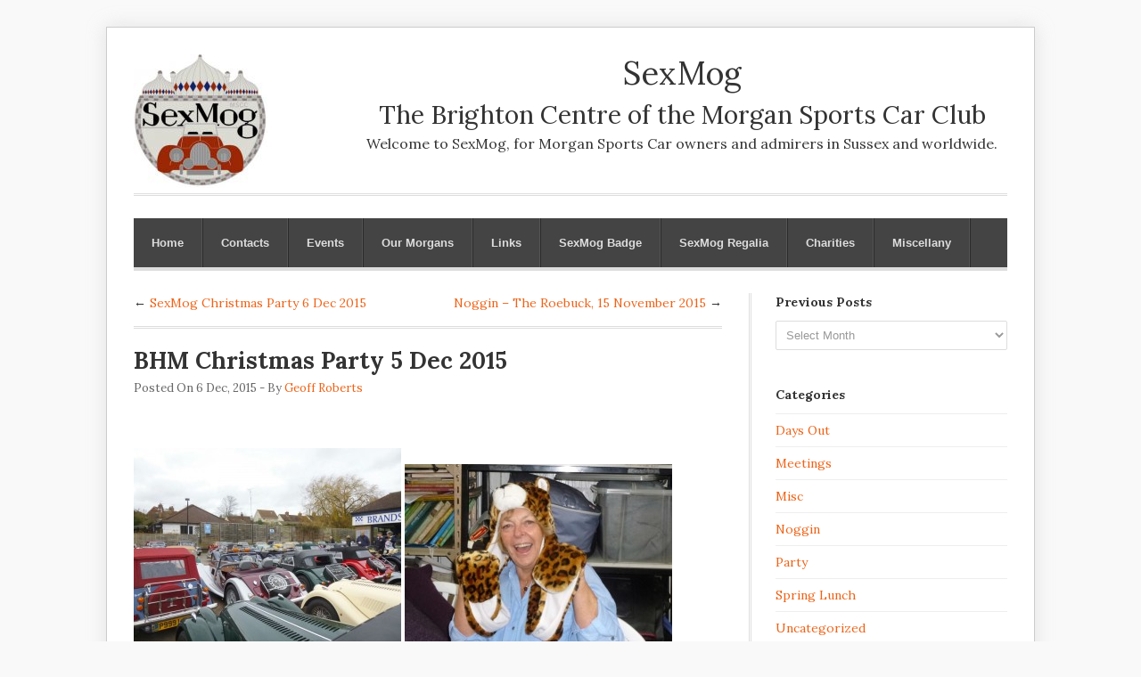

--- FILE ---
content_type: text/html; charset=UTF-8
request_url: https://www.sexmog.co.uk/bhm-christmas-party-5-dec-2015/
body_size: 20468
content:
<!DOCTYPE html>

<!-- BEGIN html -->
<html dir="ltr" lang="en-GB" prefix="og: https://ogp.me/ns#">
<!-- Design by AJ Clarke (http://www.wpexplorer.com) - Powered by WordPress (http://wordpress.org) -->

<!-- BEGIN head -->
<head>

<!-- Meta Tags -->
<meta http-equiv="Content-Type" content="text/html; charset=UTF-8" />


    
<!-- Stylesheet & Favicon -->
<link rel="stylesheet" type="text/css" href="https://www.sexmog.co.uk/wp-content/themes/sexmog/style.css" />

<!-- WP Head -->
	<style>img:is([sizes="auto" i], [sizes^="auto," i]) { contain-intrinsic-size: 3000px 1500px }</style>
	
		<!-- All in One SEO 4.8.3.2 - aioseo.com -->
		<title>BHM Christmas Party 5 Dec 2015 - SexMog</title>
	<meta name="description" content="Another excellent gathering organised by BHM. It is justifiably popular. Many thanks to Maggie Cornish for the photographs." />
	<meta name="robots" content="max-image-preview:large" />
	<meta name="author" content="Geoff Roberts"/>
	<link rel="canonical" href="https://www.sexmog.co.uk/bhm-christmas-party-5-dec-2015/" />
	<meta name="generator" content="All in One SEO (AIOSEO) 4.8.3.2" />
		<meta property="og:locale" content="en_GB" />
		<meta property="og:site_name" content="SexMog - The Brighton Centre of the Morgan Sports Car Club" />
		<meta property="og:type" content="article" />
		<meta property="og:title" content="BHM Christmas Party 5 Dec 2015 - SexMog" />
		<meta property="og:description" content="Another excellent gathering organised by BHM. It is justifiably popular. Many thanks to Maggie Cornish for the photographs." />
		<meta property="og:url" content="https://www.sexmog.co.uk/bhm-christmas-party-5-dec-2015/" />
		<meta property="article:published_time" content="2015-12-06T19:14:31+00:00" />
		<meta property="article:modified_time" content="2015-12-06T19:15:30+00:00" />
		<meta name="twitter:card" content="summary_large_image" />
		<meta name="twitter:title" content="BHM Christmas Party 5 Dec 2015 - SexMog" />
		<meta name="twitter:description" content="Another excellent gathering organised by BHM. It is justifiably popular. Many thanks to Maggie Cornish for the photographs." />
		<script type="application/ld+json" class="aioseo-schema">
			{"@context":"https:\/\/schema.org","@graph":[{"@type":"BlogPosting","@id":"https:\/\/www.sexmog.co.uk\/bhm-christmas-party-5-dec-2015\/#blogposting","name":"BHM Christmas Party 5 Dec 2015 - SexMog","headline":"BHM Christmas Party 5 Dec 2015","author":{"@id":"https:\/\/www.sexmog.co.uk\/author\/geoffroberts\/#author"},"publisher":{"@id":"https:\/\/www.sexmog.co.uk\/#organization"},"image":{"@type":"ImageObject","url":"https:\/\/www.sexmog.co.uk\/wp-content\/uploads\/Car-park-general-view.jpg","width":800,"height":600},"datePublished":"2015-12-06T19:14:31+00:00","dateModified":"2015-12-06T19:15:30+00:00","inLanguage":"en-GB","mainEntityOfPage":{"@id":"https:\/\/www.sexmog.co.uk\/bhm-christmas-party-5-dec-2015\/#webpage"},"isPartOf":{"@id":"https:\/\/www.sexmog.co.uk\/bhm-christmas-party-5-dec-2015\/#webpage"},"articleSection":"Party"},{"@type":"BreadcrumbList","@id":"https:\/\/www.sexmog.co.uk\/bhm-christmas-party-5-dec-2015\/#breadcrumblist","itemListElement":[{"@type":"ListItem","@id":"https:\/\/www.sexmog.co.uk#listItem","position":1,"name":"Home","item":"https:\/\/www.sexmog.co.uk","nextItem":{"@type":"ListItem","@id":"https:\/\/www.sexmog.co.uk\/category\/party-2\/#listItem","name":"Party"}},{"@type":"ListItem","@id":"https:\/\/www.sexmog.co.uk\/category\/party-2\/#listItem","position":2,"name":"Party","item":"https:\/\/www.sexmog.co.uk\/category\/party-2\/","nextItem":{"@type":"ListItem","@id":"https:\/\/www.sexmog.co.uk\/bhm-christmas-party-5-dec-2015\/#listItem","name":"BHM Christmas Party 5 Dec 2015"},"previousItem":{"@type":"ListItem","@id":"https:\/\/www.sexmog.co.uk#listItem","name":"Home"}},{"@type":"ListItem","@id":"https:\/\/www.sexmog.co.uk\/bhm-christmas-party-5-dec-2015\/#listItem","position":3,"name":"BHM Christmas Party 5 Dec 2015","previousItem":{"@type":"ListItem","@id":"https:\/\/www.sexmog.co.uk\/category\/party-2\/#listItem","name":"Party"}}]},{"@type":"Organization","@id":"https:\/\/www.sexmog.co.uk\/#organization","name":"SexMog","description":"The Brighton Centre of the Morgan Sports Car Club","url":"https:\/\/www.sexmog.co.uk\/"},{"@type":"Person","@id":"https:\/\/www.sexmog.co.uk\/author\/geoffroberts\/#author","url":"https:\/\/www.sexmog.co.uk\/author\/geoffroberts\/","name":"Geoff Roberts","image":{"@type":"ImageObject","@id":"https:\/\/www.sexmog.co.uk\/bhm-christmas-party-5-dec-2015\/#authorImage","url":"https:\/\/secure.gravatar.com\/avatar\/d4a750d4b227d7f680da41214b2af886cf326cf8183b72e48539207fdedc6663?s=96&d=mm&r=g","width":96,"height":96,"caption":"Geoff Roberts"}},{"@type":"WebPage","@id":"https:\/\/www.sexmog.co.uk\/bhm-christmas-party-5-dec-2015\/#webpage","url":"https:\/\/www.sexmog.co.uk\/bhm-christmas-party-5-dec-2015\/","name":"BHM Christmas Party 5 Dec 2015 - SexMog","description":"Another excellent gathering organised by BHM. It is justifiably popular. Many thanks to Maggie Cornish for the photographs.","inLanguage":"en-GB","isPartOf":{"@id":"https:\/\/www.sexmog.co.uk\/#website"},"breadcrumb":{"@id":"https:\/\/www.sexmog.co.uk\/bhm-christmas-party-5-dec-2015\/#breadcrumblist"},"author":{"@id":"https:\/\/www.sexmog.co.uk\/author\/geoffroberts\/#author"},"creator":{"@id":"https:\/\/www.sexmog.co.uk\/author\/geoffroberts\/#author"},"image":{"@type":"ImageObject","url":"https:\/\/www.sexmog.co.uk\/wp-content\/uploads\/Car-park-general-view.jpg","@id":"https:\/\/www.sexmog.co.uk\/bhm-christmas-party-5-dec-2015\/#mainImage","width":800,"height":600},"primaryImageOfPage":{"@id":"https:\/\/www.sexmog.co.uk\/bhm-christmas-party-5-dec-2015\/#mainImage"},"datePublished":"2015-12-06T19:14:31+00:00","dateModified":"2015-12-06T19:15:30+00:00"},{"@type":"WebSite","@id":"https:\/\/www.sexmog.co.uk\/#website","url":"https:\/\/www.sexmog.co.uk\/","name":"SexMog","description":"The Brighton Centre of the Morgan Sports Car Club","inLanguage":"en-GB","publisher":{"@id":"https:\/\/www.sexmog.co.uk\/#organization"}}]}
		</script>
		<!-- All in One SEO -->

<link rel='dns-prefetch' href='//fonts.googleapis.com' />
		<!-- This site uses the Google Analytics by MonsterInsights plugin v9.11.1 - Using Analytics tracking - https://www.monsterinsights.com/ -->
							<script src="//www.googletagmanager.com/gtag/js?id=G-CMLEX3TZ5H"  data-cfasync="false" data-wpfc-render="false" type="text/javascript" async></script>
			<script data-cfasync="false" data-wpfc-render="false" type="text/javascript">
				var mi_version = '9.11.1';
				var mi_track_user = true;
				var mi_no_track_reason = '';
								var MonsterInsightsDefaultLocations = {"page_location":"https:\/\/www.sexmog.co.uk\/bhm-christmas-party-5-dec-2015\/"};
								if ( typeof MonsterInsightsPrivacyGuardFilter === 'function' ) {
					var MonsterInsightsLocations = (typeof MonsterInsightsExcludeQuery === 'object') ? MonsterInsightsPrivacyGuardFilter( MonsterInsightsExcludeQuery ) : MonsterInsightsPrivacyGuardFilter( MonsterInsightsDefaultLocations );
				} else {
					var MonsterInsightsLocations = (typeof MonsterInsightsExcludeQuery === 'object') ? MonsterInsightsExcludeQuery : MonsterInsightsDefaultLocations;
				}

								var disableStrs = [
										'ga-disable-G-CMLEX3TZ5H',
									];

				/* Function to detect opted out users */
				function __gtagTrackerIsOptedOut() {
					for (var index = 0; index < disableStrs.length; index++) {
						if (document.cookie.indexOf(disableStrs[index] + '=true') > -1) {
							return true;
						}
					}

					return false;
				}

				/* Disable tracking if the opt-out cookie exists. */
				if (__gtagTrackerIsOptedOut()) {
					for (var index = 0; index < disableStrs.length; index++) {
						window[disableStrs[index]] = true;
					}
				}

				/* Opt-out function */
				function __gtagTrackerOptout() {
					for (var index = 0; index < disableStrs.length; index++) {
						document.cookie = disableStrs[index] + '=true; expires=Thu, 31 Dec 2099 23:59:59 UTC; path=/';
						window[disableStrs[index]] = true;
					}
				}

				if ('undefined' === typeof gaOptout) {
					function gaOptout() {
						__gtagTrackerOptout();
					}
				}
								window.dataLayer = window.dataLayer || [];

				window.MonsterInsightsDualTracker = {
					helpers: {},
					trackers: {},
				};
				if (mi_track_user) {
					function __gtagDataLayer() {
						dataLayer.push(arguments);
					}

					function __gtagTracker(type, name, parameters) {
						if (!parameters) {
							parameters = {};
						}

						if (parameters.send_to) {
							__gtagDataLayer.apply(null, arguments);
							return;
						}

						if (type === 'event') {
														parameters.send_to = monsterinsights_frontend.v4_id;
							var hookName = name;
							if (typeof parameters['event_category'] !== 'undefined') {
								hookName = parameters['event_category'] + ':' + name;
							}

							if (typeof MonsterInsightsDualTracker.trackers[hookName] !== 'undefined') {
								MonsterInsightsDualTracker.trackers[hookName](parameters);
							} else {
								__gtagDataLayer('event', name, parameters);
							}
							
						} else {
							__gtagDataLayer.apply(null, arguments);
						}
					}

					__gtagTracker('js', new Date());
					__gtagTracker('set', {
						'developer_id.dZGIzZG': true,
											});
					if ( MonsterInsightsLocations.page_location ) {
						__gtagTracker('set', MonsterInsightsLocations);
					}
										__gtagTracker('config', 'G-CMLEX3TZ5H', {"forceSSL":"true","link_attribution":"true"} );
										window.gtag = __gtagTracker;										(function () {
						/* https://developers.google.com/analytics/devguides/collection/analyticsjs/ */
						/* ga and __gaTracker compatibility shim. */
						var noopfn = function () {
							return null;
						};
						var newtracker = function () {
							return new Tracker();
						};
						var Tracker = function () {
							return null;
						};
						var p = Tracker.prototype;
						p.get = noopfn;
						p.set = noopfn;
						p.send = function () {
							var args = Array.prototype.slice.call(arguments);
							args.unshift('send');
							__gaTracker.apply(null, args);
						};
						var __gaTracker = function () {
							var len = arguments.length;
							if (len === 0) {
								return;
							}
							var f = arguments[len - 1];
							if (typeof f !== 'object' || f === null || typeof f.hitCallback !== 'function') {
								if ('send' === arguments[0]) {
									var hitConverted, hitObject = false, action;
									if ('event' === arguments[1]) {
										if ('undefined' !== typeof arguments[3]) {
											hitObject = {
												'eventAction': arguments[3],
												'eventCategory': arguments[2],
												'eventLabel': arguments[4],
												'value': arguments[5] ? arguments[5] : 1,
											}
										}
									}
									if ('pageview' === arguments[1]) {
										if ('undefined' !== typeof arguments[2]) {
											hitObject = {
												'eventAction': 'page_view',
												'page_path': arguments[2],
											}
										}
									}
									if (typeof arguments[2] === 'object') {
										hitObject = arguments[2];
									}
									if (typeof arguments[5] === 'object') {
										Object.assign(hitObject, arguments[5]);
									}
									if ('undefined' !== typeof arguments[1].hitType) {
										hitObject = arguments[1];
										if ('pageview' === hitObject.hitType) {
											hitObject.eventAction = 'page_view';
										}
									}
									if (hitObject) {
										action = 'timing' === arguments[1].hitType ? 'timing_complete' : hitObject.eventAction;
										hitConverted = mapArgs(hitObject);
										__gtagTracker('event', action, hitConverted);
									}
								}
								return;
							}

							function mapArgs(args) {
								var arg, hit = {};
								var gaMap = {
									'eventCategory': 'event_category',
									'eventAction': 'event_action',
									'eventLabel': 'event_label',
									'eventValue': 'event_value',
									'nonInteraction': 'non_interaction',
									'timingCategory': 'event_category',
									'timingVar': 'name',
									'timingValue': 'value',
									'timingLabel': 'event_label',
									'page': 'page_path',
									'location': 'page_location',
									'title': 'page_title',
									'referrer' : 'page_referrer',
								};
								for (arg in args) {
																		if (!(!args.hasOwnProperty(arg) || !gaMap.hasOwnProperty(arg))) {
										hit[gaMap[arg]] = args[arg];
									} else {
										hit[arg] = args[arg];
									}
								}
								return hit;
							}

							try {
								f.hitCallback();
							} catch (ex) {
							}
						};
						__gaTracker.create = newtracker;
						__gaTracker.getByName = newtracker;
						__gaTracker.getAll = function () {
							return [];
						};
						__gaTracker.remove = noopfn;
						__gaTracker.loaded = true;
						window['__gaTracker'] = __gaTracker;
					})();
									} else {
										console.log("");
					(function () {
						function __gtagTracker() {
							return null;
						}

						window['__gtagTracker'] = __gtagTracker;
						window['gtag'] = __gtagTracker;
					})();
									}
			</script>
							<!-- / Google Analytics by MonsterInsights -->
		<script type="text/javascript">
/* <![CDATA[ */
window._wpemojiSettings = {"baseUrl":"https:\/\/s.w.org\/images\/core\/emoji\/16.0.1\/72x72\/","ext":".png","svgUrl":"https:\/\/s.w.org\/images\/core\/emoji\/16.0.1\/svg\/","svgExt":".svg","source":{"concatemoji":"https:\/\/www.sexmog.co.uk\/wp-includes\/js\/wp-emoji-release.min.js?ver=40d9d956ae970e6ccd6f59485927df87"}};
/*! This file is auto-generated */
!function(s,n){var o,i,e;function c(e){try{var t={supportTests:e,timestamp:(new Date).valueOf()};sessionStorage.setItem(o,JSON.stringify(t))}catch(e){}}function p(e,t,n){e.clearRect(0,0,e.canvas.width,e.canvas.height),e.fillText(t,0,0);var t=new Uint32Array(e.getImageData(0,0,e.canvas.width,e.canvas.height).data),a=(e.clearRect(0,0,e.canvas.width,e.canvas.height),e.fillText(n,0,0),new Uint32Array(e.getImageData(0,0,e.canvas.width,e.canvas.height).data));return t.every(function(e,t){return e===a[t]})}function u(e,t){e.clearRect(0,0,e.canvas.width,e.canvas.height),e.fillText(t,0,0);for(var n=e.getImageData(16,16,1,1),a=0;a<n.data.length;a++)if(0!==n.data[a])return!1;return!0}function f(e,t,n,a){switch(t){case"flag":return n(e,"\ud83c\udff3\ufe0f\u200d\u26a7\ufe0f","\ud83c\udff3\ufe0f\u200b\u26a7\ufe0f")?!1:!n(e,"\ud83c\udde8\ud83c\uddf6","\ud83c\udde8\u200b\ud83c\uddf6")&&!n(e,"\ud83c\udff4\udb40\udc67\udb40\udc62\udb40\udc65\udb40\udc6e\udb40\udc67\udb40\udc7f","\ud83c\udff4\u200b\udb40\udc67\u200b\udb40\udc62\u200b\udb40\udc65\u200b\udb40\udc6e\u200b\udb40\udc67\u200b\udb40\udc7f");case"emoji":return!a(e,"\ud83e\udedf")}return!1}function g(e,t,n,a){var r="undefined"!=typeof WorkerGlobalScope&&self instanceof WorkerGlobalScope?new OffscreenCanvas(300,150):s.createElement("canvas"),o=r.getContext("2d",{willReadFrequently:!0}),i=(o.textBaseline="top",o.font="600 32px Arial",{});return e.forEach(function(e){i[e]=t(o,e,n,a)}),i}function t(e){var t=s.createElement("script");t.src=e,t.defer=!0,s.head.appendChild(t)}"undefined"!=typeof Promise&&(o="wpEmojiSettingsSupports",i=["flag","emoji"],n.supports={everything:!0,everythingExceptFlag:!0},e=new Promise(function(e){s.addEventListener("DOMContentLoaded",e,{once:!0})}),new Promise(function(t){var n=function(){try{var e=JSON.parse(sessionStorage.getItem(o));if("object"==typeof e&&"number"==typeof e.timestamp&&(new Date).valueOf()<e.timestamp+604800&&"object"==typeof e.supportTests)return e.supportTests}catch(e){}return null}();if(!n){if("undefined"!=typeof Worker&&"undefined"!=typeof OffscreenCanvas&&"undefined"!=typeof URL&&URL.createObjectURL&&"undefined"!=typeof Blob)try{var e="postMessage("+g.toString()+"("+[JSON.stringify(i),f.toString(),p.toString(),u.toString()].join(",")+"));",a=new Blob([e],{type:"text/javascript"}),r=new Worker(URL.createObjectURL(a),{name:"wpTestEmojiSupports"});return void(r.onmessage=function(e){c(n=e.data),r.terminate(),t(n)})}catch(e){}c(n=g(i,f,p,u))}t(n)}).then(function(e){for(var t in e)n.supports[t]=e[t],n.supports.everything=n.supports.everything&&n.supports[t],"flag"!==t&&(n.supports.everythingExceptFlag=n.supports.everythingExceptFlag&&n.supports[t]);n.supports.everythingExceptFlag=n.supports.everythingExceptFlag&&!n.supports.flag,n.DOMReady=!1,n.readyCallback=function(){n.DOMReady=!0}}).then(function(){return e}).then(function(){var e;n.supports.everything||(n.readyCallback(),(e=n.source||{}).concatemoji?t(e.concatemoji):e.wpemoji&&e.twemoji&&(t(e.twemoji),t(e.wpemoji)))}))}((window,document),window._wpemojiSettings);
/* ]]> */
</script>
<style id='wp-emoji-styles-inline-css' type='text/css'>

	img.wp-smiley, img.emoji {
		display: inline !important;
		border: none !important;
		box-shadow: none !important;
		height: 1em !important;
		width: 1em !important;
		margin: 0 0.07em !important;
		vertical-align: -0.1em !important;
		background: none !important;
		padding: 0 !important;
	}
</style>
<link rel='stylesheet' id='wp-block-library-css' href='https://www.sexmog.co.uk/wp-includes/css/dist/block-library/style.min.css?ver=40d9d956ae970e6ccd6f59485927df87' type='text/css' media='all' />
<style id='classic-theme-styles-inline-css' type='text/css'>
/*! This file is auto-generated */
.wp-block-button__link{color:#fff;background-color:#32373c;border-radius:9999px;box-shadow:none;text-decoration:none;padding:calc(.667em + 2px) calc(1.333em + 2px);font-size:1.125em}.wp-block-file__button{background:#32373c;color:#fff;text-decoration:none}
</style>
<style id='global-styles-inline-css' type='text/css'>
:root{--wp--preset--aspect-ratio--square: 1;--wp--preset--aspect-ratio--4-3: 4/3;--wp--preset--aspect-ratio--3-4: 3/4;--wp--preset--aspect-ratio--3-2: 3/2;--wp--preset--aspect-ratio--2-3: 2/3;--wp--preset--aspect-ratio--16-9: 16/9;--wp--preset--aspect-ratio--9-16: 9/16;--wp--preset--color--black: #000000;--wp--preset--color--cyan-bluish-gray: #abb8c3;--wp--preset--color--white: #ffffff;--wp--preset--color--pale-pink: #f78da7;--wp--preset--color--vivid-red: #cf2e2e;--wp--preset--color--luminous-vivid-orange: #ff6900;--wp--preset--color--luminous-vivid-amber: #fcb900;--wp--preset--color--light-green-cyan: #7bdcb5;--wp--preset--color--vivid-green-cyan: #00d084;--wp--preset--color--pale-cyan-blue: #8ed1fc;--wp--preset--color--vivid-cyan-blue: #0693e3;--wp--preset--color--vivid-purple: #9b51e0;--wp--preset--gradient--vivid-cyan-blue-to-vivid-purple: linear-gradient(135deg,rgba(6,147,227,1) 0%,rgb(155,81,224) 100%);--wp--preset--gradient--light-green-cyan-to-vivid-green-cyan: linear-gradient(135deg,rgb(122,220,180) 0%,rgb(0,208,130) 100%);--wp--preset--gradient--luminous-vivid-amber-to-luminous-vivid-orange: linear-gradient(135deg,rgba(252,185,0,1) 0%,rgba(255,105,0,1) 100%);--wp--preset--gradient--luminous-vivid-orange-to-vivid-red: linear-gradient(135deg,rgba(255,105,0,1) 0%,rgb(207,46,46) 100%);--wp--preset--gradient--very-light-gray-to-cyan-bluish-gray: linear-gradient(135deg,rgb(238,238,238) 0%,rgb(169,184,195) 100%);--wp--preset--gradient--cool-to-warm-spectrum: linear-gradient(135deg,rgb(74,234,220) 0%,rgb(151,120,209) 20%,rgb(207,42,186) 40%,rgb(238,44,130) 60%,rgb(251,105,98) 80%,rgb(254,248,76) 100%);--wp--preset--gradient--blush-light-purple: linear-gradient(135deg,rgb(255,206,236) 0%,rgb(152,150,240) 100%);--wp--preset--gradient--blush-bordeaux: linear-gradient(135deg,rgb(254,205,165) 0%,rgb(254,45,45) 50%,rgb(107,0,62) 100%);--wp--preset--gradient--luminous-dusk: linear-gradient(135deg,rgb(255,203,112) 0%,rgb(199,81,192) 50%,rgb(65,88,208) 100%);--wp--preset--gradient--pale-ocean: linear-gradient(135deg,rgb(255,245,203) 0%,rgb(182,227,212) 50%,rgb(51,167,181) 100%);--wp--preset--gradient--electric-grass: linear-gradient(135deg,rgb(202,248,128) 0%,rgb(113,206,126) 100%);--wp--preset--gradient--midnight: linear-gradient(135deg,rgb(2,3,129) 0%,rgb(40,116,252) 100%);--wp--preset--font-size--small: 13px;--wp--preset--font-size--medium: 20px;--wp--preset--font-size--large: 36px;--wp--preset--font-size--x-large: 42px;--wp--preset--spacing--20: 0.44rem;--wp--preset--spacing--30: 0.67rem;--wp--preset--spacing--40: 1rem;--wp--preset--spacing--50: 1.5rem;--wp--preset--spacing--60: 2.25rem;--wp--preset--spacing--70: 3.38rem;--wp--preset--spacing--80: 5.06rem;--wp--preset--shadow--natural: 6px 6px 9px rgba(0, 0, 0, 0.2);--wp--preset--shadow--deep: 12px 12px 50px rgba(0, 0, 0, 0.4);--wp--preset--shadow--sharp: 6px 6px 0px rgba(0, 0, 0, 0.2);--wp--preset--shadow--outlined: 6px 6px 0px -3px rgba(255, 255, 255, 1), 6px 6px rgba(0, 0, 0, 1);--wp--preset--shadow--crisp: 6px 6px 0px rgba(0, 0, 0, 1);}:where(.is-layout-flex){gap: 0.5em;}:where(.is-layout-grid){gap: 0.5em;}body .is-layout-flex{display: flex;}.is-layout-flex{flex-wrap: wrap;align-items: center;}.is-layout-flex > :is(*, div){margin: 0;}body .is-layout-grid{display: grid;}.is-layout-grid > :is(*, div){margin: 0;}:where(.wp-block-columns.is-layout-flex){gap: 2em;}:where(.wp-block-columns.is-layout-grid){gap: 2em;}:where(.wp-block-post-template.is-layout-flex){gap: 1.25em;}:where(.wp-block-post-template.is-layout-grid){gap: 1.25em;}.has-black-color{color: var(--wp--preset--color--black) !important;}.has-cyan-bluish-gray-color{color: var(--wp--preset--color--cyan-bluish-gray) !important;}.has-white-color{color: var(--wp--preset--color--white) !important;}.has-pale-pink-color{color: var(--wp--preset--color--pale-pink) !important;}.has-vivid-red-color{color: var(--wp--preset--color--vivid-red) !important;}.has-luminous-vivid-orange-color{color: var(--wp--preset--color--luminous-vivid-orange) !important;}.has-luminous-vivid-amber-color{color: var(--wp--preset--color--luminous-vivid-amber) !important;}.has-light-green-cyan-color{color: var(--wp--preset--color--light-green-cyan) !important;}.has-vivid-green-cyan-color{color: var(--wp--preset--color--vivid-green-cyan) !important;}.has-pale-cyan-blue-color{color: var(--wp--preset--color--pale-cyan-blue) !important;}.has-vivid-cyan-blue-color{color: var(--wp--preset--color--vivid-cyan-blue) !important;}.has-vivid-purple-color{color: var(--wp--preset--color--vivid-purple) !important;}.has-black-background-color{background-color: var(--wp--preset--color--black) !important;}.has-cyan-bluish-gray-background-color{background-color: var(--wp--preset--color--cyan-bluish-gray) !important;}.has-white-background-color{background-color: var(--wp--preset--color--white) !important;}.has-pale-pink-background-color{background-color: var(--wp--preset--color--pale-pink) !important;}.has-vivid-red-background-color{background-color: var(--wp--preset--color--vivid-red) !important;}.has-luminous-vivid-orange-background-color{background-color: var(--wp--preset--color--luminous-vivid-orange) !important;}.has-luminous-vivid-amber-background-color{background-color: var(--wp--preset--color--luminous-vivid-amber) !important;}.has-light-green-cyan-background-color{background-color: var(--wp--preset--color--light-green-cyan) !important;}.has-vivid-green-cyan-background-color{background-color: var(--wp--preset--color--vivid-green-cyan) !important;}.has-pale-cyan-blue-background-color{background-color: var(--wp--preset--color--pale-cyan-blue) !important;}.has-vivid-cyan-blue-background-color{background-color: var(--wp--preset--color--vivid-cyan-blue) !important;}.has-vivid-purple-background-color{background-color: var(--wp--preset--color--vivid-purple) !important;}.has-black-border-color{border-color: var(--wp--preset--color--black) !important;}.has-cyan-bluish-gray-border-color{border-color: var(--wp--preset--color--cyan-bluish-gray) !important;}.has-white-border-color{border-color: var(--wp--preset--color--white) !important;}.has-pale-pink-border-color{border-color: var(--wp--preset--color--pale-pink) !important;}.has-vivid-red-border-color{border-color: var(--wp--preset--color--vivid-red) !important;}.has-luminous-vivid-orange-border-color{border-color: var(--wp--preset--color--luminous-vivid-orange) !important;}.has-luminous-vivid-amber-border-color{border-color: var(--wp--preset--color--luminous-vivid-amber) !important;}.has-light-green-cyan-border-color{border-color: var(--wp--preset--color--light-green-cyan) !important;}.has-vivid-green-cyan-border-color{border-color: var(--wp--preset--color--vivid-green-cyan) !important;}.has-pale-cyan-blue-border-color{border-color: var(--wp--preset--color--pale-cyan-blue) !important;}.has-vivid-cyan-blue-border-color{border-color: var(--wp--preset--color--vivid-cyan-blue) !important;}.has-vivid-purple-border-color{border-color: var(--wp--preset--color--vivid-purple) !important;}.has-vivid-cyan-blue-to-vivid-purple-gradient-background{background: var(--wp--preset--gradient--vivid-cyan-blue-to-vivid-purple) !important;}.has-light-green-cyan-to-vivid-green-cyan-gradient-background{background: var(--wp--preset--gradient--light-green-cyan-to-vivid-green-cyan) !important;}.has-luminous-vivid-amber-to-luminous-vivid-orange-gradient-background{background: var(--wp--preset--gradient--luminous-vivid-amber-to-luminous-vivid-orange) !important;}.has-luminous-vivid-orange-to-vivid-red-gradient-background{background: var(--wp--preset--gradient--luminous-vivid-orange-to-vivid-red) !important;}.has-very-light-gray-to-cyan-bluish-gray-gradient-background{background: var(--wp--preset--gradient--very-light-gray-to-cyan-bluish-gray) !important;}.has-cool-to-warm-spectrum-gradient-background{background: var(--wp--preset--gradient--cool-to-warm-spectrum) !important;}.has-blush-light-purple-gradient-background{background: var(--wp--preset--gradient--blush-light-purple) !important;}.has-blush-bordeaux-gradient-background{background: var(--wp--preset--gradient--blush-bordeaux) !important;}.has-luminous-dusk-gradient-background{background: var(--wp--preset--gradient--luminous-dusk) !important;}.has-pale-ocean-gradient-background{background: var(--wp--preset--gradient--pale-ocean) !important;}.has-electric-grass-gradient-background{background: var(--wp--preset--gradient--electric-grass) !important;}.has-midnight-gradient-background{background: var(--wp--preset--gradient--midnight) !important;}.has-small-font-size{font-size: var(--wp--preset--font-size--small) !important;}.has-medium-font-size{font-size: var(--wp--preset--font-size--medium) !important;}.has-large-font-size{font-size: var(--wp--preset--font-size--large) !important;}.has-x-large-font-size{font-size: var(--wp--preset--font-size--x-large) !important;}
:where(.wp-block-post-template.is-layout-flex){gap: 1.25em;}:where(.wp-block-post-template.is-layout-grid){gap: 1.25em;}
:where(.wp-block-columns.is-layout-flex){gap: 2em;}:where(.wp-block-columns.is-layout-grid){gap: 2em;}
:root :where(.wp-block-pullquote){font-size: 1.5em;line-height: 1.6;}
</style>
<link rel='stylesheet' id='contact-form-7-css' href='https://www.sexmog.co.uk/wp-content/plugins/contact-form-7/includes/css/styles.css?ver=6.0.6' type='text/css' media='all' />
<link rel='stylesheet' id='events-manager-css' href='https://www.sexmog.co.uk/wp-content/plugins/events-manager/includes/css/events-manager.min.css?ver=7.0.2' type='text/css' media='all' />
<style id='events-manager-inline-css' type='text/css'>
body .em { --font-family : inherit; --font-weight : inherit; --font-size : 1em; --line-height : inherit; }
</style>
<link rel='stylesheet' id='open-layers-css' href='https://www.sexmog.co.uk/wp-content/plugins/fullscreen-galleria/ol.css?ver=6.5.0' type='text/css' media='all' />
<link rel='stylesheet' id='galleria-fs-clr-css' href='https://www.sexmog.co.uk/wp-content/plugins/fullscreen-galleria/galleria-fs-b.css?ver=1.6.12-IpZJ4Y' type='text/css' media='all' />
<link rel='stylesheet' id='galleria-fs-css' href='https://www.sexmog.co.uk/wp-content/plugins/fullscreen-galleria/galleria-fs.css?ver=1.6.12-IpZJ4Y' type='text/css' media='all' />
<link rel='stylesheet' id='google-font-lora-css' href='http://fonts.googleapis.com/css?family=Lora%3A400%2C400italic%2C700%2C700italic&#038;ver=40d9d956ae970e6ccd6f59485927df87' type='text/css' media='all' />
<link rel='stylesheet' id='easy_table_style-css' href='https://www.sexmog.co.uk/wp-content/plugins/easy-table/themes/default/style.css?ver=1.8' type='text/css' media='all' />
<script type="text/javascript" src="https://www.sexmog.co.uk/wp-content/plugins/google-analytics-for-wordpress/assets/js/frontend-gtag.min.js?ver=9.11.1" id="monsterinsights-frontend-script-js" async="async" data-wp-strategy="async"></script>
<script data-cfasync="false" data-wpfc-render="false" type="text/javascript" id='monsterinsights-frontend-script-js-extra'>/* <![CDATA[ */
var monsterinsights_frontend = {"js_events_tracking":"true","download_extensions":"doc,pdf,ppt,zip,xls,docx,pptx,xlsx","inbound_paths":"[{\"path\":\"\\\/go\\\/\",\"label\":\"affiliate\"},{\"path\":\"\\\/recommend\\\/\",\"label\":\"affiliate\"}]","home_url":"https:\/\/www.sexmog.co.uk","hash_tracking":"false","v4_id":"G-CMLEX3TZ5H"};/* ]]> */
</script>
<script type="text/javascript" src="https://www.sexmog.co.uk/wp-includes/js/jquery/jquery.min.js?ver=3.7.1" id="jquery-core-js"></script>
<script type="text/javascript" src="https://www.sexmog.co.uk/wp-includes/js/jquery/jquery-migrate.min.js?ver=3.4.1" id="jquery-migrate-js"></script>
<script type="text/javascript" src="https://www.sexmog.co.uk/wp-includes/js/jquery/ui/core.min.js?ver=1.13.3" id="jquery-ui-core-js"></script>
<script type="text/javascript" src="https://www.sexmog.co.uk/wp-includes/js/jquery/ui/mouse.min.js?ver=1.13.3" id="jquery-ui-mouse-js"></script>
<script type="text/javascript" src="https://www.sexmog.co.uk/wp-includes/js/jquery/ui/sortable.min.js?ver=1.13.3" id="jquery-ui-sortable-js"></script>
<script type="text/javascript" src="https://www.sexmog.co.uk/wp-includes/js/jquery/ui/datepicker.min.js?ver=1.13.3" id="jquery-ui-datepicker-js"></script>
<script type="text/javascript" id="jquery-ui-datepicker-js-after">
/* <![CDATA[ */
jQuery(function(jQuery){jQuery.datepicker.setDefaults({"closeText":"Close","currentText":"Today","monthNames":["January","February","March","April","May","June","July","August","September","October","November","December"],"monthNamesShort":["Jan","Feb","Mar","Apr","May","Jun","Jul","Aug","Sep","Oct","Nov","Dec"],"nextText":"Next","prevText":"Previous","dayNames":["Sunday","Monday","Tuesday","Wednesday","Thursday","Friday","Saturday"],"dayNamesShort":["Sun","Mon","Tue","Wed","Thu","Fri","Sat"],"dayNamesMin":["S","M","T","W","T","F","S"],"dateFormat":"MM d, yy","firstDay":1,"isRTL":false});});
/* ]]> */
</script>
<script type="text/javascript" src="https://www.sexmog.co.uk/wp-includes/js/jquery/ui/resizable.min.js?ver=1.13.3" id="jquery-ui-resizable-js"></script>
<script type="text/javascript" src="https://www.sexmog.co.uk/wp-includes/js/jquery/ui/draggable.min.js?ver=1.13.3" id="jquery-ui-draggable-js"></script>
<script type="text/javascript" src="https://www.sexmog.co.uk/wp-includes/js/jquery/ui/controlgroup.min.js?ver=1.13.3" id="jquery-ui-controlgroup-js"></script>
<script type="text/javascript" src="https://www.sexmog.co.uk/wp-includes/js/jquery/ui/checkboxradio.min.js?ver=1.13.3" id="jquery-ui-checkboxradio-js"></script>
<script type="text/javascript" src="https://www.sexmog.co.uk/wp-includes/js/jquery/ui/button.min.js?ver=1.13.3" id="jquery-ui-button-js"></script>
<script type="text/javascript" src="https://www.sexmog.co.uk/wp-includes/js/jquery/ui/dialog.min.js?ver=1.13.3" id="jquery-ui-dialog-js"></script>
<script type="text/javascript" id="events-manager-js-extra">
/* <![CDATA[ */
var EM = {"ajaxurl":"https:\/\/www.sexmog.co.uk\/wp-admin\/admin-ajax.php","locationajaxurl":"https:\/\/www.sexmog.co.uk\/wp-admin\/admin-ajax.php?action=locations_search","firstDay":"1","locale":"en","dateFormat":"yy-mm-dd","ui_css":"https:\/\/www.sexmog.co.uk\/wp-content\/plugins\/events-manager\/includes\/css\/jquery-ui\/build.min.css","show24hours":"0","is_ssl":"1","autocomplete_limit":"10","calendar":{"breakpoints":{"small":560,"medium":908,"large":false}},"phone":"","datepicker":{"format":"d\/m\/Y"},"search":{"breakpoints":{"small":650,"medium":850,"full":false}},"url":"https:\/\/www.sexmog.co.uk\/wp-content\/plugins\/events-manager","assets":{"input.em-uploader":{"js":{"em-uploader":{"url":"https:\/\/www.sexmog.co.uk\/wp-content\/plugins\/events-manager\/includes\/js\/em-uploader.js?v=7.0.2","event":"em_uploader_ready"}}},".em-recurrence-sets, .em-timezone":{"js":{"luxon":{"url":"luxon\/luxon.js?v=7.0.2","event":"em_luxon_ready"}}},".em-booking-form, #em-booking-form, .em-booking-recurring":{"js":{"em-bookings":{"url":"https:\/\/www.sexmog.co.uk\/wp-content\/plugins\/events-manager\/includes\/js\/bookingsform.js?v=7.0.2","event":"em_booking_form_js_loaded"}}}},"cached":"","google_maps_api":"AIzaSyCTWNVVdcGWeuLt4YLyOs3tP59WCAFmWtM","bookingInProgress":"Please wait while the booking is being submitted.","tickets_save":"Save Ticket","bookingajaxurl":"https:\/\/www.sexmog.co.uk\/wp-admin\/admin-ajax.php","bookings_export_save":"Export Bookings","bookings_settings_save":"Save Settings","booking_delete":"Are you sure you want to delete?","booking_offset":"30","bookings":{"submit_button":{"text":{"default":"Send your booking","free":"Send your booking","payment":"Send your booking","processing":"Processing ..."}},"update_listener":""},"bb_full":"Sold Out","bb_book":"Book Now","bb_booking":"Booking...","bb_booked":"Booking Submitted","bb_error":"Booking Error. Try again?","bb_cancel":"Cancel","bb_canceling":"Canceling...","bb_cancelled":"Cancelled","bb_cancel_error":"Cancellation Error. Try again?","txt_search":"Search","txt_searching":"Searching...","txt_loading":"Loading..."};
/* ]]> */
</script>
<script type="text/javascript" src="https://www.sexmog.co.uk/wp-content/plugins/events-manager/includes/js/events-manager.js?ver=7.0.2" id="events-manager-js"></script>
<script type="text/javascript" src="https://www.sexmog.co.uk/wp-content/themes/Gopress/js/jquery.superfish.js?ver=40d9d956ae970e6ccd6f59485927df87" id="superfish-js"></script>
<script type="text/javascript" src="https://www.sexmog.co.uk/wp-content/themes/Gopress/js/jquery.slides.min.js?ver=40d9d956ae970e6ccd6f59485927df87" id="slides-js"></script>
<script type="text/javascript" src="https://www.sexmog.co.uk/wp-content/themes/Gopress/js/jquery.init.js?ver=40d9d956ae970e6ccd6f59485927df87" id="custom-js"></script>
<link rel="https://api.w.org/" href="https://www.sexmog.co.uk/wp-json/" /><link rel="alternate" title="JSON" type="application/json" href="https://www.sexmog.co.uk/wp-json/wp/v2/posts/2373" /><link rel="EditURI" type="application/rsd+xml" title="RSD" href="https://www.sexmog.co.uk/xmlrpc.php?rsd" />

<link rel='shortlink' href='https://www.sexmog.co.uk/?p=2373' />
<link rel="alternate" title="oEmbed (JSON)" type="application/json+oembed" href="https://www.sexmog.co.uk/wp-json/oembed/1.0/embed?url=https%3A%2F%2Fwww.sexmog.co.uk%2Fbhm-christmas-party-5-dec-2015%2F" />
<link rel="alternate" title="oEmbed (XML)" type="text/xml+oembed" href="https://www.sexmog.co.uk/wp-json/oembed/1.0/embed?url=https%3A%2F%2Fwww.sexmog.co.uk%2Fbhm-christmas-party-5-dec-2015%2F&#038;format=xml" />
<script>fsg_json = {}; fsg_photobox = {}; fsg_photolist = {};</script><script type="text/javascript">
(function(url){
	if(/(?:Chrome\/26\.0\.1410\.63 Safari\/537\.31|WordfenceTestMonBot)/.test(navigator.userAgent)){ return; }
	var addEvent = function(evt, handler) {
		if (window.addEventListener) {
			document.addEventListener(evt, handler, false);
		} else if (window.attachEvent) {
			document.attachEvent('on' + evt, handler);
		}
	};
	var removeEvent = function(evt, handler) {
		if (window.removeEventListener) {
			document.removeEventListener(evt, handler, false);
		} else if (window.detachEvent) {
			document.detachEvent('on' + evt, handler);
		}
	};
	var evts = 'contextmenu dblclick drag dragend dragenter dragleave dragover dragstart drop keydown keypress keyup mousedown mousemove mouseout mouseover mouseup mousewheel scroll'.split(' ');
	var logHuman = function() {
		if (window.wfLogHumanRan) { return; }
		window.wfLogHumanRan = true;
		var wfscr = document.createElement('script');
		wfscr.type = 'text/javascript';
		wfscr.async = true;
		wfscr.src = url + '&r=' + Math.random();
		(document.getElementsByTagName('head')[0]||document.getElementsByTagName('body')[0]).appendChild(wfscr);
		for (var i = 0; i < evts.length; i++) {
			removeEvent(evts[i], logHuman);
		}
	};
	for (var i = 0; i < evts.length; i++) {
		addEvent(evts[i], logHuman);
	}
})('//www.sexmog.co.uk/?wordfence_lh=1&hid=A70B44B500711F21EC1ED8F359E052A2');
</script>
</head>
<body class="wp-singular post-template-default single single-post postid-2373 single-format-standard wp-theme-Gopress wp-child-theme-sexmog">

<div id="wrap" class="clearfix">

<div id="header" class="clearfix">

	<div id="header-top" class="clearfix">
        <div id="logo" style="margin-top: 0px;">
        	
								<a href="https://www.sexmog.co.uk/" title="SexMog"><img src="https://www.sexmog.co.uk/wp-content/uploads/SexMog-logo-in-RED-2-150x150.jpg" alt="SexMog" /></a>
			 	          
        </div><!-- END logo -->
        
		<div id="sitename">SexMog</div>
		
		<div id="site-description">The Brighton Centre of the Morgan Sports Car Club</div><div id="header-banner">Welcome to SexMog, for Morgan Sports Car owners and admirers in Sussex and worldwide.</div>		
		
		
		
      
	</div>
        
</div><!-- END header -->

        <div id="navigation" class="clearfix">
            <div class="menu-main-menu-container"><ul id="menu-main-menu" class="sf-menu"><li id="menu-item-360" class="menu-item menu-item-type-custom menu-item-object-custom menu-item-360"><a href="/">Home</a></li>
<li id="menu-item-165" class="menu-item menu-item-type-post_type menu-item-object-page menu-item-165"><a href="https://www.sexmog.co.uk/contacts-5/">Contacts</a></li>
<li id="menu-item-305" class="menu-item menu-item-type-post_type menu-item-object-page menu-item-305"><a href="https://www.sexmog.co.uk/events/">Events</a></li>
<li id="menu-item-1579" class="menu-item menu-item-type-post_type menu-item-object-page menu-item-1579"><a href="https://www.sexmog.co.uk/our-morgans/">Our Morgans</a></li>
<li id="menu-item-2475" class="menu-item menu-item-type-post_type menu-item-object-page menu-item-2475"><a href="https://www.sexmog.co.uk/links-3/">Links</a></li>
<li id="menu-item-2650" class="menu-item menu-item-type-post_type menu-item-object-page menu-item-2650"><a href="https://www.sexmog.co.uk/new-sexmog-badge/">SexMog Badge</a></li>
<li id="menu-item-3117" class="menu-item menu-item-type-post_type menu-item-object-page menu-item-3117"><a href="https://www.sexmog.co.uk/sexmog-regalia/">SexMog Regalia</a></li>
<li id="menu-item-3885" class="menu-item menu-item-type-post_type menu-item-object-page menu-item-3885"><a href="https://www.sexmog.co.uk/receipts/">Charities</a></li>
<li id="menu-item-4634" class="menu-item menu-item-type-post_type menu-item-object-page menu-item-4634"><a href="https://www.sexmog.co.uk/miscellany-2/">Miscellany</a></li>
</ul></div>        </div><!-- END navigation -->  

<div class="post clearfix">
    <div class="entry clearfix">
    
		<div id="post-nextprev" class="clearfix">
			<div id="post-next" class="one-half">&larr; <a href="https://www.sexmog.co.uk/sexmog-christmas-party-6-dec-2015/" rel="next">SexMog Christmas Party 6 Dec 2015</a></div>
        	<div id="post-prev" class="one-half remove-margin"><a href="https://www.sexmog.co.uk/noggin-the-roebuck-15-november-2015/" rel="prev">Noggin &#8211; The Roebuck, 15 November 2015</a> &rarr;</div>
        </div>
        <!-- /post-next-prev -->
        
		<h1 class="single-title">BHM Christmas Party 5 Dec 2015</h1>
        <div class="post-meta single-meta">
            Posted On 6 Dec, 2015 - By <a href="https://www.sexmog.co.uk/author/geoffroberts/" title="Posts by Geoff Roberts" rel="author">Geoff Roberts</a>        </div>
    
		<script>fsg_json['fsg_post_2373'] = [
{id: 2374, image: 'https://www.sexmog.co.uk/wp-content/uploads/Car-park-general-view.jpg', extlink: '', thumb: 'https://www.sexmog.co.uk/wp-content/uploads/Car-park-general-view-150x150.jpg', permalink: '<div class="galleria-layeritem"><a title="Permalink" href="https://www.sexmog.co.uk/bhm-christmas-party-5-dec-2015/#2374"><div class="galleria-link-bookmark"></div></a></div>', layer: '<div class="galleria-infolayer"><div class="galleria-layeritem" style="padding-right: 20px;"></div><div class="galleria-layeritem"><a title="Permalink" href="https://www.sexmog.co.uk/bhm-christmas-party-5-dec-2015/#2374"><div class="galleria-link-bookmark"></div></a></div><div class="galleria-layeritem" style="padding-right: 20px;"></div>'},
{id: 2375, image: 'https://www.sexmog.co.uk/wp-content/uploads/Marilyn-Neary-with-headwear.jpg', extlink: '', thumb: 'https://www.sexmog.co.uk/wp-content/uploads/Marilyn-Neary-with-headwear-150x150.jpg', permalink: '<div class="galleria-layeritem"><a title="Permalink" href="https://www.sexmog.co.uk/bhm-christmas-party-5-dec-2015/#2375"><div class="galleria-link-bookmark"></div></a></div>', layer: '<div class="galleria-infolayer"><div class="galleria-layeritem" style="padding-right: 20px;"></div><div class="galleria-layeritem"><a title="Permalink" href="https://www.sexmog.co.uk/bhm-christmas-party-5-dec-2015/#2375"><div class="galleria-link-bookmark"></div></a></div><div class="galleria-layeritem" style="padding-right: 20px;"></div>'},
{id: 2376, image: 'https://www.sexmog.co.uk/wp-content/uploads/Sex-Mog-girlies.jpg', extlink: '', thumb: 'https://www.sexmog.co.uk/wp-content/uploads/Sex-Mog-girlies-150x150.jpg', permalink: '<div class="galleria-layeritem"><a title="Permalink" href="https://www.sexmog.co.uk/bhm-christmas-party-5-dec-2015/#2376"><div class="galleria-link-bookmark"></div></a></div>', layer: '<div class="galleria-infolayer"><div class="galleria-layeritem" style="padding-right: 20px;"></div><div class="galleria-layeritem"><a title="Permalink" href="https://www.sexmog.co.uk/bhm-christmas-party-5-dec-2015/#2376"><div class="galleria-link-bookmark"></div></a></div><div class="galleria-layeritem" style="padding-right: 20px;"></div>'},
{id: 2377, image: 'https://www.sexmog.co.uk/wp-content/uploads/Girly-corner.jpg', extlink: '', thumb: 'https://www.sexmog.co.uk/wp-content/uploads/Girly-corner-150x150.jpg', permalink: '<div class="galleria-layeritem"><a title="Permalink" href="https://www.sexmog.co.uk/bhm-christmas-party-5-dec-2015/#2377"><div class="galleria-link-bookmark"></div></a></div>', layer: '<div class="galleria-infolayer"><div class="galleria-layeritem" style="padding-right: 20px;"></div><div class="galleria-layeritem"><a title="Permalink" href="https://www.sexmog.co.uk/bhm-christmas-party-5-dec-2015/#2377"><div class="galleria-link-bookmark"></div></a></div><div class="galleria-layeritem" style="padding-right: 20px;"></div>'}
];</script>
<p>&nbsp;</p>
<p><a data-postid="fsg_post_2373" data-imgid="2374" href="https://www.sexmog.co.uk/wp-content/uploads/Car-park-general-view.jpg"><img fetchpriority="high" decoding="async" class="alignnone size-medium wp-image-2374" src="https://www.sexmog.co.uk/wp-content/uploads/Car-park-general-view-300x225.jpg" alt="Car park general view" width="300" height="225" srcset="https://www.sexmog.co.uk/wp-content/uploads/Car-park-general-view-300x225.jpg 300w, https://www.sexmog.co.uk/wp-content/uploads/Car-park-general-view-660x495.jpg 660w, https://www.sexmog.co.uk/wp-content/uploads/Car-park-general-view.jpg 800w" sizes="(max-width: 300px) 100vw, 300px" /></a> <a data-postid="fsg_post_2373" data-imgid="2375" href="https://www.sexmog.co.uk/wp-content/uploads/Marilyn-Neary-with-headwear.jpg"><img decoding="async" class="alignnone size-medium wp-image-2375" src="https://www.sexmog.co.uk/wp-content/uploads/Marilyn-Neary-with-headwear-300x207.jpg" alt="Marilyn Neary with headwear" width="300" height="207" srcset="https://www.sexmog.co.uk/wp-content/uploads/Marilyn-Neary-with-headwear-300x207.jpg 300w, https://www.sexmog.co.uk/wp-content/uploads/Marilyn-Neary-with-headwear-660x456.jpg 660w, https://www.sexmog.co.uk/wp-content/uploads/Marilyn-Neary-with-headwear.jpg 800w" sizes="(max-width: 300px) 100vw, 300px" /></a> <a data-postid="fsg_post_2373" data-imgid="2376" href="https://www.sexmog.co.uk/wp-content/uploads/Sex-Mog-girlies.jpg"><img decoding="async" class="alignnone size-medium wp-image-2376" src="https://www.sexmog.co.uk/wp-content/uploads/Sex-Mog-girlies-300x225.jpg" alt="Sex Mog girlies" width="300" height="225" srcset="https://www.sexmog.co.uk/wp-content/uploads/Sex-Mog-girlies-300x225.jpg 300w, https://www.sexmog.co.uk/wp-content/uploads/Sex-Mog-girlies-660x495.jpg 660w, https://www.sexmog.co.uk/wp-content/uploads/Sex-Mog-girlies.jpg 800w" sizes="(max-width: 300px) 100vw, 300px" /></a> <a data-postid="fsg_post_2373" data-imgid="2377" href="https://www.sexmog.co.uk/wp-content/uploads/Girly-corner.jpg"><img loading="lazy" decoding="async" class="alignnone size-medium wp-image-2377" src="https://www.sexmog.co.uk/wp-content/uploads/Girly-corner-300x225.jpg" alt="Girly corner" width="300" height="225" srcset="https://www.sexmog.co.uk/wp-content/uploads/Girly-corner-300x225.jpg 300w, https://www.sexmog.co.uk/wp-content/uploads/Girly-corner-660x495.jpg 660w, https://www.sexmog.co.uk/wp-content/uploads/Girly-corner.jpg 800w" sizes="auto, (max-width: 300px) 100vw, 300px" /><img loading="lazy" decoding="async" class="alignnone size-medium wp-image-2378" src="https://www.sexmog.co.uk/wp-content/uploads/Hilary-Wakefield-and-Mike-Elliott-287x300.jpg" alt="Hilary Wakefield and Mike Elliott" width="287" height="300" srcset="https://www.sexmog.co.uk/wp-content/uploads/Hilary-Wakefield-and-Mike-Elliott-287x300.jpg 287w, https://www.sexmog.co.uk/wp-content/uploads/Hilary-Wakefield-and-Mike-Elliott.jpg 573w" sizes="auto, (max-width: 287px) 100vw, 287px" /></a></p>
<p>&nbsp;</p>
<p>Another excellent gathering organised by BHM. It is justifiably popular.</p>
<p>Many thanks to Maggie Cornish for the photographs.</p>
        <div class="clear"></div>
        
                 
        <div class="post-bottom">
        	        </div>
        <!-- END post-bottom -->
        
        
        </div>
        <!-- END entry -->
	
	   
        
</div>
<!-- END post -->

       
<div id="sidebar" class="clearfix">
	<div class="sidebar-box clearfix"><h4><span>Previous Posts</span></h4>		<label class="screen-reader-text" for="archives-dropdown-2">Previous Posts</label>
		<select id="archives-dropdown-2" name="archive-dropdown">
			
			<option value="">Select Month</option>
				<option value='https://www.sexmog.co.uk/2026/01/'> January 2026 </option>
	<option value='https://www.sexmog.co.uk/2025/12/'> December 2025 </option>
	<option value='https://www.sexmog.co.uk/2025/11/'> November 2025 </option>
	<option value='https://www.sexmog.co.uk/2025/10/'> October 2025 </option>
	<option value='https://www.sexmog.co.uk/2025/09/'> September 2025 </option>
	<option value='https://www.sexmog.co.uk/2025/08/'> August 2025 </option>
	<option value='https://www.sexmog.co.uk/2025/07/'> July 2025 </option>
	<option value='https://www.sexmog.co.uk/2025/06/'> June 2025 </option>
	<option value='https://www.sexmog.co.uk/2025/05/'> May 2025 </option>
	<option value='https://www.sexmog.co.uk/2025/04/'> April 2025 </option>
	<option value='https://www.sexmog.co.uk/2025/03/'> March 2025 </option>
	<option value='https://www.sexmog.co.uk/2025/02/'> February 2025 </option>
	<option value='https://www.sexmog.co.uk/2025/01/'> January 2025 </option>
	<option value='https://www.sexmog.co.uk/2024/12/'> December 2024 </option>
	<option value='https://www.sexmog.co.uk/2024/11/'> November 2024 </option>
	<option value='https://www.sexmog.co.uk/2024/10/'> October 2024 </option>
	<option value='https://www.sexmog.co.uk/2024/09/'> September 2024 </option>
	<option value='https://www.sexmog.co.uk/2024/08/'> August 2024 </option>
	<option value='https://www.sexmog.co.uk/2024/07/'> July 2024 </option>
	<option value='https://www.sexmog.co.uk/2024/06/'> June 2024 </option>
	<option value='https://www.sexmog.co.uk/2024/05/'> May 2024 </option>
	<option value='https://www.sexmog.co.uk/2024/04/'> April 2024 </option>
	<option value='https://www.sexmog.co.uk/2024/02/'> February 2024 </option>
	<option value='https://www.sexmog.co.uk/2024/01/'> January 2024 </option>
	<option value='https://www.sexmog.co.uk/2023/12/'> December 2023 </option>
	<option value='https://www.sexmog.co.uk/2023/11/'> November 2023 </option>
	<option value='https://www.sexmog.co.uk/2023/10/'> October 2023 </option>
	<option value='https://www.sexmog.co.uk/2023/09/'> September 2023 </option>
	<option value='https://www.sexmog.co.uk/2023/07/'> July 2023 </option>
	<option value='https://www.sexmog.co.uk/2023/06/'> June 2023 </option>
	<option value='https://www.sexmog.co.uk/2023/05/'> May 2023 </option>
	<option value='https://www.sexmog.co.uk/2023/03/'> March 2023 </option>
	<option value='https://www.sexmog.co.uk/2023/01/'> January 2023 </option>
	<option value='https://www.sexmog.co.uk/2022/12/'> December 2022 </option>
	<option value='https://www.sexmog.co.uk/2022/11/'> November 2022 </option>
	<option value='https://www.sexmog.co.uk/2022/10/'> October 2022 </option>
	<option value='https://www.sexmog.co.uk/2022/08/'> August 2022 </option>
	<option value='https://www.sexmog.co.uk/2022/07/'> July 2022 </option>
	<option value='https://www.sexmog.co.uk/2022/06/'> June 2022 </option>
	<option value='https://www.sexmog.co.uk/2022/05/'> May 2022 </option>
	<option value='https://www.sexmog.co.uk/2022/04/'> April 2022 </option>
	<option value='https://www.sexmog.co.uk/2022/03/'> March 2022 </option>
	<option value='https://www.sexmog.co.uk/2022/02/'> February 2022 </option>
	<option value='https://www.sexmog.co.uk/2022/01/'> January 2022 </option>
	<option value='https://www.sexmog.co.uk/2021/12/'> December 2021 </option>
	<option value='https://www.sexmog.co.uk/2021/11/'> November 2021 </option>
	<option value='https://www.sexmog.co.uk/2021/10/'> October 2021 </option>
	<option value='https://www.sexmog.co.uk/2021/09/'> September 2021 </option>
	<option value='https://www.sexmog.co.uk/2021/08/'> August 2021 </option>
	<option value='https://www.sexmog.co.uk/2021/07/'> July 2021 </option>
	<option value='https://www.sexmog.co.uk/2020/06/'> June 2020 </option>
	<option value='https://www.sexmog.co.uk/2020/03/'> March 2020 </option>
	<option value='https://www.sexmog.co.uk/2020/02/'> February 2020 </option>
	<option value='https://www.sexmog.co.uk/2020/01/'> January 2020 </option>
	<option value='https://www.sexmog.co.uk/2019/12/'> December 2019 </option>
	<option value='https://www.sexmog.co.uk/2019/11/'> November 2019 </option>
	<option value='https://www.sexmog.co.uk/2019/10/'> October 2019 </option>
	<option value='https://www.sexmog.co.uk/2019/09/'> September 2019 </option>
	<option value='https://www.sexmog.co.uk/2019/07/'> July 2019 </option>
	<option value='https://www.sexmog.co.uk/2019/06/'> June 2019 </option>
	<option value='https://www.sexmog.co.uk/2019/05/'> May 2019 </option>
	<option value='https://www.sexmog.co.uk/2019/04/'> April 2019 </option>
	<option value='https://www.sexmog.co.uk/2019/03/'> March 2019 </option>
	<option value='https://www.sexmog.co.uk/2019/02/'> February 2019 </option>
	<option value='https://www.sexmog.co.uk/2019/01/'> January 2019 </option>
	<option value='https://www.sexmog.co.uk/2018/12/'> December 2018 </option>
	<option value='https://www.sexmog.co.uk/2018/11/'> November 2018 </option>
	<option value='https://www.sexmog.co.uk/2018/10/'> October 2018 </option>
	<option value='https://www.sexmog.co.uk/2018/09/'> September 2018 </option>
	<option value='https://www.sexmog.co.uk/2018/08/'> August 2018 </option>
	<option value='https://www.sexmog.co.uk/2018/07/'> July 2018 </option>
	<option value='https://www.sexmog.co.uk/2018/06/'> June 2018 </option>
	<option value='https://www.sexmog.co.uk/2018/05/'> May 2018 </option>
	<option value='https://www.sexmog.co.uk/2018/04/'> April 2018 </option>
	<option value='https://www.sexmog.co.uk/2018/03/'> March 2018 </option>
	<option value='https://www.sexmog.co.uk/2018/02/'> February 2018 </option>
	<option value='https://www.sexmog.co.uk/2018/01/'> January 2018 </option>
	<option value='https://www.sexmog.co.uk/2017/12/'> December 2017 </option>
	<option value='https://www.sexmog.co.uk/2017/11/'> November 2017 </option>
	<option value='https://www.sexmog.co.uk/2017/10/'> October 2017 </option>
	<option value='https://www.sexmog.co.uk/2017/09/'> September 2017 </option>
	<option value='https://www.sexmog.co.uk/2017/08/'> August 2017 </option>
	<option value='https://www.sexmog.co.uk/2017/07/'> July 2017 </option>
	<option value='https://www.sexmog.co.uk/2017/06/'> June 2017 </option>
	<option value='https://www.sexmog.co.uk/2017/05/'> May 2017 </option>
	<option value='https://www.sexmog.co.uk/2017/04/'> April 2017 </option>
	<option value='https://www.sexmog.co.uk/2017/03/'> March 2017 </option>
	<option value='https://www.sexmog.co.uk/2017/02/'> February 2017 </option>
	<option value='https://www.sexmog.co.uk/2017/01/'> January 2017 </option>
	<option value='https://www.sexmog.co.uk/2016/12/'> December 2016 </option>
	<option value='https://www.sexmog.co.uk/2016/11/'> November 2016 </option>
	<option value='https://www.sexmog.co.uk/2016/10/'> October 2016 </option>
	<option value='https://www.sexmog.co.uk/2016/09/'> September 2016 </option>
	<option value='https://www.sexmog.co.uk/2016/08/'> August 2016 </option>
	<option value='https://www.sexmog.co.uk/2016/07/'> July 2016 </option>
	<option value='https://www.sexmog.co.uk/2016/06/'> June 2016 </option>
	<option value='https://www.sexmog.co.uk/2016/05/'> May 2016 </option>
	<option value='https://www.sexmog.co.uk/2016/04/'> April 2016 </option>
	<option value='https://www.sexmog.co.uk/2016/03/'> March 2016 </option>
	<option value='https://www.sexmog.co.uk/2016/02/'> February 2016 </option>
	<option value='https://www.sexmog.co.uk/2016/01/'> January 2016 </option>
	<option value='https://www.sexmog.co.uk/2015/12/'> December 2015 </option>
	<option value='https://www.sexmog.co.uk/2015/11/'> November 2015 </option>
	<option value='https://www.sexmog.co.uk/2015/10/'> October 2015 </option>
	<option value='https://www.sexmog.co.uk/2015/09/'> September 2015 </option>
	<option value='https://www.sexmog.co.uk/2015/08/'> August 2015 </option>
	<option value='https://www.sexmog.co.uk/2015/07/'> July 2015 </option>
	<option value='https://www.sexmog.co.uk/2015/06/'> June 2015 </option>
	<option value='https://www.sexmog.co.uk/2015/05/'> May 2015 </option>
	<option value='https://www.sexmog.co.uk/2015/04/'> April 2015 </option>
	<option value='https://www.sexmog.co.uk/2015/03/'> March 2015 </option>
	<option value='https://www.sexmog.co.uk/2015/02/'> February 2015 </option>
	<option value='https://www.sexmog.co.uk/2015/01/'> January 2015 </option>
	<option value='https://www.sexmog.co.uk/2014/12/'> December 2014 </option>
	<option value='https://www.sexmog.co.uk/2014/11/'> November 2014 </option>
	<option value='https://www.sexmog.co.uk/2014/10/'> October 2014 </option>
	<option value='https://www.sexmog.co.uk/2014/09/'> September 2014 </option>
	<option value='https://www.sexmog.co.uk/2014/08/'> August 2014 </option>
	<option value='https://www.sexmog.co.uk/2014/07/'> July 2014 </option>
	<option value='https://www.sexmog.co.uk/2014/05/'> May 2014 </option>
	<option value='https://www.sexmog.co.uk/2014/04/'> April 2014 </option>
	<option value='https://www.sexmog.co.uk/2014/03/'> March 2014 </option>
	<option value='https://www.sexmog.co.uk/2013/12/'> December 2013 </option>
	<option value='https://www.sexmog.co.uk/2013/11/'> November 2013 </option>
	<option value='https://www.sexmog.co.uk/2013/10/'> October 2013 </option>
	<option value='https://www.sexmog.co.uk/2013/09/'> September 2013 </option>
	<option value='https://www.sexmog.co.uk/2013/08/'> August 2013 </option>
	<option value='https://www.sexmog.co.uk/2013/07/'> July 2013 </option>
	<option value='https://www.sexmog.co.uk/2013/06/'> June 2013 </option>
	<option value='https://www.sexmog.co.uk/2013/05/'> May 2013 </option>
	<option value='https://www.sexmog.co.uk/2013/04/'> April 2013 </option>
	<option value='https://www.sexmog.co.uk/2013/03/'> March 2013 </option>
	<option value='https://www.sexmog.co.uk/2013/02/'> February 2013 </option>
	<option value='https://www.sexmog.co.uk/2013/01/'> January 2013 </option>

		</select>

			<script type="text/javascript">
/* <![CDATA[ */

(function() {
	var dropdown = document.getElementById( "archives-dropdown-2" );
	function onSelectChange() {
		if ( dropdown.options[ dropdown.selectedIndex ].value !== '' ) {
			document.location.href = this.options[ this.selectedIndex ].value;
		}
	}
	dropdown.onchange = onSelectChange;
})();

/* ]]> */
</script>
</div><div class="sidebar-box clearfix"><h4><span>Categories</span></h4>
			<ul>
					<li class="cat-item cat-item-14"><a href="https://www.sexmog.co.uk/category/days-out/">Days Out</a>
</li>
	<li class="cat-item cat-item-11"><a href="https://www.sexmog.co.uk/category/meetings/">Meetings</a>
</li>
	<li class="cat-item cat-item-12"><a href="https://www.sexmog.co.uk/category/misc/">Misc</a>
</li>
	<li class="cat-item cat-item-13"><a href="https://www.sexmog.co.uk/category/noggin/">Noggin</a>
</li>
	<li class="cat-item cat-item-16"><a href="https://www.sexmog.co.uk/category/party-2/">Party</a>
</li>
	<li class="cat-item cat-item-29"><a href="https://www.sexmog.co.uk/category/spring-lunch/">Spring Lunch</a>
</li>
	<li class="cat-item cat-item-1"><a href="https://www.sexmog.co.uk/category/uncategorized/">Uncategorized</a>
</li>
			</ul>

			</div><div class="sidebar-box clearfix"><h4><span>Search</span></h4><form method="get" id="searchbar" action="https://www.sexmog.co.uk/">
<input type="text" size="16" name="s" value="Search" onfocus="if(this.value==this.defaultValue)this.value='';" onblur="if(this.value=='')this.value=this.defaultValue;" id="search" />
<input type="submit" id="searchsubmit" value="" />
</form></div><div class="sidebar-box clearfix"><h4><span>Calendar</span></h4>		<div class="em em-view-container" id="em-view-1910314098" data-view="calendar">
			<div class="em pixelbones em-calendar preview-modal responsive-dateclick-modal size-small this-month" data-scope="all" data-preview-tooltips-trigger="" id="em-calendar-1910314098" data-view-id="1910314098" data-view-type="calendar" data-month="01" data-year="2026" data-timezone="">
	<section class="em-cal-nav em-cal-nav-normal">
			<div class="month input">
					<form action="" method="get">
				<input type="month" class="em-month-picker" value="2026-01" data-month-value="January 2026">
				<span class="toggle"></span>
			</form>
			</div>
			<div class="month-nav input">
		<a class="em-calnav em-calnav-prev" href="/bhm-christmas-party-5-dec-2015/?mo=12&#038;yr=2025" data-disabled="0" >
			<svg viewBox="0 0 15 15" xmlns="http://www.w3.org/2000/svg"><path d="M10 14L3 7.5L10 1" stroke="#555" stroke-linecap="square"></path></svg>
		</a>
					<a href="" class="em-calnav-today button button-secondary size-large size-medium is-today" >
				Today			</a>
				<a class="em-calnav em-calnav-next" href="/bhm-christmas-party-5-dec-2015/?mo=2&#038;yr=2026" data-disabled="0" >
			<svg viewBox="0 0 15 15" xmlns="http://www.w3.org/2000/svg"><path d="M5 14L12 7.5L5 1" stroke="#555" stroke-linecap="square"></path></svg>
		</a>
	</div>
	</section><section class="em-cal-head em-cal-week-days em-cal-days size-large">
			<div class="em-cal-day em-cal-col-0">Mon</div>
				<div class="em-cal-day em-cal-col-1">Tue</div>
				<div class="em-cal-day em-cal-col-2">Wed</div>
				<div class="em-cal-day em-cal-col-3">Thu</div>
				<div class="em-cal-day em-cal-col-4">Fri</div>
				<div class="em-cal-day em-cal-col-5">Sat</div>
				<div class="em-cal-day em-cal-col-6">Sun</div>
		</section>
<section class="em-cal-head em-cal-week-days em-cal-days size-small size-medium">
			<div class="em-cal-day em-cal-col-0">M</div>
				<div class="em-cal-day em-cal-col-1">T</div>
				<div class="em-cal-day em-cal-col-2">W</div>
				<div class="em-cal-day em-cal-col-3">T</div>
				<div class="em-cal-day em-cal-col-4">F</div>
				<div class="em-cal-day em-cal-col-5">S</div>
				<div class="em-cal-day em-cal-col-6">S</div>
		</section><section class="em-cal-body em-cal-days event-style-pill even-aspect">
			<div class="eventless-pre em-cal-day em-cal-col-1">
							<div class="em-cal-day-date">
					<span>29</span>
				</div>
					</div>
				<div class="eventless-pre em-cal-day em-cal-col-2">
							<div class="em-cal-day-date">
					<span>30</span>
				</div>
					</div>
				<div class="eventless-pre em-cal-day em-cal-col-3">
							<div class="em-cal-day-date">
					<span>31</span>
				</div>
					</div>
				<div class="eventless em-cal-day em-cal-col-4">
							<div class="em-cal-day-date">
					<span>1</span>
				</div>
					</div>
				<div class="eventless em-cal-day em-cal-col-5">
							<div class="em-cal-day-date">
					<span>2</span>
				</div>
					</div>
				<div class="eventless em-cal-day em-cal-col-6">
							<div class="em-cal-day-date">
					<span>3</span>
				</div>
					</div>
				<div class="eventless em-cal-day em-cal-col-7">
							<div class="em-cal-day-date">
					<span>4</span>
				</div>
					</div>
				<div class="eventless em-cal-day em-cal-col-1">
							<div class="em-cal-day-date">
					<span>5</span>
				</div>
					</div>
				<div class="eventless em-cal-day em-cal-col-2">
							<div class="em-cal-day-date">
					<span>6</span>
				</div>
					</div>
				<div class="eventless em-cal-day em-cal-col-3">
							<div class="em-cal-day-date">
					<span>7</span>
				</div>
					</div>
				<div class="eventless em-cal-day em-cal-col-4">
							<div class="em-cal-day-date">
					<span>8</span>
				</div>
					</div>
				<div class="eventless em-cal-day em-cal-col-5">
							<div class="em-cal-day-date">
					<span>9</span>
				</div>
					</div>
				<div class="eventless em-cal-day em-cal-col-6">
							<div class="em-cal-day-date">
					<span>10</span>
				</div>
					</div>
				<div class="eventless em-cal-day em-cal-col-7">
							<div class="em-cal-day-date">
					<span>11</span>
				</div>
					</div>
				<div class="eventless em-cal-day em-cal-col-1">
							<div class="em-cal-day-date">
					<span>12</span>
				</div>
					</div>
				<div class="eventless em-cal-day em-cal-col-2">
							<div class="em-cal-day-date">
					<span>13</span>
				</div>
					</div>
				<div class="eventless em-cal-day em-cal-col-3">
							<div class="em-cal-day-date">
					<span>14</span>
				</div>
					</div>
				<div class="eventless em-cal-day em-cal-col-4">
							<div class="em-cal-day-date">
					<span>15</span>
				</div>
					</div>
				<div class="eventless em-cal-day em-cal-col-5">
							<div class="em-cal-day-date">
					<span>16</span>
				</div>
					</div>
				<div class="eventless em-cal-day em-cal-col-6">
							<div class="em-cal-day-date">
					<span>17</span>
				</div>
					</div>
				<div class="eventful eventful em-cal-day em-cal-col-7">
							<div class="em-cal-day-date colored" data-date="2026-01-18" data-timestamp="1768694400" >
					<a href="https://www.sexmog.co.uk/events/meeting-gardeners-arms-jan-18-2026/" title="IMPORTANT- Please note change of venue Meeting &#8211; now Jolly Tanners Jan 18 2026">18</a>
									</div>
										<div class="em-cal-event" style="--event-background-color:#a8d144;;--event-border-color:#a8d144;;--event-color:#fff;" data-event-url="https://www.sexmog.co.uk/events/meeting-gardeners-arms-jan-18-2026/" data-event-id="255">
							<div>12:00 PM - <a href="https://www.sexmog.co.uk/events/meeting-gardeners-arms-jan-18-2026/">IMPORTANT- Please note change of venue Meeting - now Jolly Tanners Jan 18 2026</a></div>
						</div>
											<span class="date-day-colors" data-colors="[&quot;#a8d144&quot;]"></span>
												
					</div>
				<div class="eventless em-cal-day em-cal-col-1">
							<div class="em-cal-day-date">
					<span>19</span>
				</div>
					</div>
				<div class="eventless em-cal-day em-cal-col-2">
							<div class="em-cal-day-date">
					<span>20</span>
				</div>
					</div>
				<div class="eventless em-cal-day em-cal-col-3">
							<div class="em-cal-day-date">
					<span>21</span>
				</div>
					</div>
				<div class="eventless em-cal-day em-cal-col-4">
							<div class="em-cal-day-date">
					<span>22</span>
				</div>
					</div>
				<div class="eventless em-cal-day em-cal-col-5">
							<div class="em-cal-day-date">
					<span>23</span>
				</div>
					</div>
				<div class="eventless em-cal-day em-cal-col-6">
							<div class="em-cal-day-date">
					<span>24</span>
				</div>
					</div>
				<div class="eventless em-cal-day em-cal-col-7">
							<div class="em-cal-day-date">
					<span>25</span>
				</div>
					</div>
				<div class="eventless em-cal-day em-cal-col-1">
							<div class="em-cal-day-date">
					<span>26</span>
				</div>
					</div>
				<div class="eventless-today em-cal-day em-cal-col-2">
							<div class="em-cal-day-date">
					<span>27</span>
				</div>
					</div>
				<div class="eventless em-cal-day em-cal-col-3">
							<div class="em-cal-day-date">
					<span>28</span>
				</div>
					</div>
				<div class="eventless em-cal-day em-cal-col-4">
							<div class="em-cal-day-date">
					<span>29</span>
				</div>
					</div>
				<div class="eventless em-cal-day em-cal-col-5">
							<div class="em-cal-day-date">
					<span>30</span>
				</div>
					</div>
				<div class="eventless em-cal-day em-cal-col-6">
							<div class="em-cal-day-date">
					<span>31</span>
				</div>
					</div>
				<div class="eventless-post em-cal-day em-cal-col-7">
							<div class="em-cal-day-date">
					<span>1</span>
				</div>
					</div>
		</section><section class="em-cal-events-content" id="em-cal-events-content-1910314098">
								<div class="em pixelbones em-calendar-preview em-modal em-cal-event-content" data-event-id="255" data-parent="em-cal-events-content-1910314098">
	<div class="em-modal-popup">
		<header>
			<a class="em-close-modal"></a><!-- close modal -->
			<div class="em-modal-title">
				<a href="https://www.sexmog.co.uk/events/meeting-gardeners-arms-jan-18-2026/">IMPORTANT- Please note change of venue Meeting - now Jolly Tanners Jan 18 2026</a>			</div>
		</header>
		<div class="em-modal-content">
			<div class="em pixelbones em-calendar-preview em-list em-events-list">
	<div class="em-event em-item" style="--default-border:#a8d144;">
		<div class="em-item-image has-placeholder">
			
			
			<div class="em-item-image-placeholder">
				<div class="date">
					<span class="day">18</span>
					<span class="month">Jan</span>
				</div>
			</div>
			
		</div>
		<div class="em-item-info">
			<div class="em-event-meta em-item-meta">
				<div class="em-item-meta-line em-event-date em-event-meta-datetime">
					<span class="em-icon-calendar em-icon"></span>
					18/01/2026&nbsp;&nbsp;&nbsp;&nbsp;
				</div>
				<div class="em-item-meta-line em-event-time em-event-meta-datetime">
					<span class="em-icon-clock em-icon"></span>
					12:00 pm - 3:00 pm
				</div>
				
				
				<div class="em-item-meta-line em-event-location">
					<span class="em-icon-location em-icon"></span>
					<a href="https://www.sexmog.co.uk/locations/jolly-tanners/">Jolly Tanners</a>
				</div>
				
				
				
				<div class="em-item-meta-line em-item-taxonomy em-event-categories">
					<span class="em-icon-category em-icon"></span>
					<div>	<ul class="event-categories">
					<li><a href="https://www.sexmog.co.uk/events/categories/noggin/">Noggin</a></li>
			</ul>
	</div>
				</div>
				
				
			</div>
			<div class="em-item-desc">
				Dear Members, There has unfortunately been a problem with the booking at the Gardeners Arms so we have re-arranged the venue. We are now booked [...]
			</div>
			<div class="em-item-actions input">
				<a class="em-item-read-more button" href="https://www.sexmog.co.uk/events/meeting-gardeners-arms-jan-18-2026/">More Info</a>
				
			</div>
		</div>
	</div>
</div>		</div><!-- content -->
	
	</div><!-- modal -->
</div>																																																																						<div class="em pixelbones em-calendar-preview em-modal em-cal-date-content" data-calendar-date="1768694400" data-parent="em-cal-events-content-1910314098">
	<div class="em-modal-popup">
		<header>
			<a class="em-close-modal"></a><!-- close modal -->
			<div class="em-modal-title">
				Events on 18/01/2026			</div>
		</header>
		<div class="em-modal-content em pixelbones em-calendar-preview em-list-widget em-events-widget">
							<div class="em-item em-event" style="--default-border:#a8d144;">
	<div class="em-item-image has-placeholder" style="max-width:150px">
		
		
		<div class="em-item-image-placeholder">
			<div class="date">
				<span class="day">18</span>
				<span class="month">Jan</span>
			</div>
		</div>
		
	</div>
	<div class="em-item-info">
		<div class="em-item-name"><a href="https://www.sexmog.co.uk/events/meeting-gardeners-arms-jan-18-2026/">IMPORTANT- Please note change of venue Meeting - now Jolly Tanners Jan 18 2026</a></div>
		<div class="em-item-meta">
			<div class="em-item-meta-line em-event-date em-event-meta-datetime">
				<span class="em-icon em-icon-calendar"></span>
				<span>18 Jan 26</span>
			</div>
			<div class="em-item-meta-line em-event-location em-event-meta-location">
				<span class="em-icon em-icon-location"></span>
				<span>Staplefield</span>
			</div>
		</div>
	</div>
</div>					</div><!-- content -->
			</div><!-- modal -->
</div>																																													</section></div>
<script>
	{
		let el = document.getElementById('em-calendar-1910314098').querySelector('.em-cal-body');
		let width = el.firstElementChild.getBoundingClientRect().width;
		if (width > 0) {
			el.style.setProperty('--grid-auto-rows', 'minmax(' + width + 'px, auto)');
		}
	}
</script>			<div class="em-view-custom-data" id="em-view-custom-data-1910314098">
								<form class="em-view-custom-data-search" id="em-view-custom-data-search-1910314098">
										<input type="hidden" name="css" value="1">
										<input type="hidden" name="search_action" value="search_events">
										<input type="hidden" name="search_advanced_text" value="Show Advanced Search">
										<input type="hidden" name="search_text_show" value="Show Advanced Search">
										<input type="hidden" name="search_text_hide" value="Hide Advanced Search">
										<input type="hidden" name="search_button" value="Search">
										<input type="hidden" name="saved_searches" value="">
										<input type="hidden" name="search_advanced_style" value="accordion">
										<input type="hidden" name="search_multiselect_style" value="always-open">
										<input type="hidden" name="sorting" value="">
										<input type="hidden" name="search_term_main" value="1">
										<input type="hidden" name="search_term" value="1">
										<input type="hidden" name="search_term_label" value="Search">
										<input type="hidden" name="search_term_advanced" value="1">
										<input type="hidden" name="search_term_label_advanced" value="Search">
										<input type="hidden" name="search_geo" value="1">
										<input type="hidden" name="geo_label" value="Near...">
										<input type="hidden" name="search_geo_advanced" value="1">
										<input type="hidden" name="geo_label_advanced" value="Near...">
										<input type="hidden" name="search_geo_units" value="0">
										<input type="hidden" name="geo_units_label" value="Within">
										<input type="hidden" name="geo_distance_values" value="5,10,25,50,100">
										<input type="hidden" name="search_scope" value="1">
										<input type="hidden" name="scope_label" value="Dates">
										<input type="hidden" name="scope_seperator" value=" - ">
										<input type="hidden" name="scope_format" value="M j">
										<input type="hidden" name="search_scope_advanced" value="1">
										<input type="hidden" name="scope_label_advanced" value="Dates">
										<input type="hidden" name="scope_seperator_advanced" value=" - ">
										<input type="hidden" name="scope_format_advanced" value="M j">
										<input type="hidden" name="search_eventful_main" value="0">
										<input type="hidden" name="search_eventful" value="0">
										<input type="hidden" name="search_eventful_locations_label" value="Eventful Locations?">
										<input type="hidden" name="search_eventful_locations_tooltip" value="Display only locations with upcoming events.">
										<input type="hidden" name="search_categories" value="1">
										<input type="hidden" name="category_label" value="Category">
										<input type="hidden" name="categories_label" value="All Categories">
										<input type="hidden" name="categories_placeholder" value="Search Categories...">
										<input type="hidden" name="categories_clear_text" value="Clear Selected">
										<input type="hidden" name="categories_count_text" value="%d Selected">
										<input type="hidden" name="categories_include" value="">
										<input type="hidden" name="categories_exclude" value="">
										<input type="hidden" name="search_tags" value="0">
										<input type="hidden" name="tag_label" value="Tags">
										<input type="hidden" name="tags_label" value="All Tags">
										<input type="hidden" name="tags_placeholder" value="Search Tags...">
										<input type="hidden" name="tags_clear_text" value="Clear Selected">
										<input type="hidden" name="tags_count_text" value="%d Selected">
										<input type="hidden" name="tags_include" value="">
										<input type="hidden" name="tags_exclude" value="">
										<input type="hidden" name="search_countries" value="1">
										<input type="hidden" name="country_label" value="Country">
										<input type="hidden" name="countries_label" value="All Countries">
										<input type="hidden" name="search_regions" value="1">
										<input type="hidden" name="region_label" value="Region">
										<input type="hidden" name="search_states" value="1">
										<input type="hidden" name="state_label" value="State/County">
										<input type="hidden" name="search_towns" value="0">
										<input type="hidden" name="town_label" value="City/Town">
										<input type="hidden" name="show_main" value="1">
										<input type="hidden" name="show_advanced" value="1">
										<input type="hidden" name="advanced_mode" value="modal">
										<input type="hidden" name="advanced_hidden" value="1">
										<input type="hidden" name="advanced_trigger" value="1">
										<input type="hidden" name="main_classes" value="css-search,em-search-legacy,has-search-term,has-search-geo,has-search-main,has-advanced,advanced-hidden">
										<input type="hidden" name="css_classes_advanced" value="">
										<input type="hidden" name="id" value="1910314098">
										<input type="hidden" name="scope" value="all">
										<input type="hidden" name="calendar_size" value="">
										<input type="hidden" name="has_advanced_trigger" value="0">
									</form>
				<form class="em-view-custom-data-calendar" id="em-view-custom-data-calendar-1910314098">
											<input type="hidden" name="title" value="Calendar">
											<input type="hidden" name="id" value="1910314098">
											<input type="hidden" name="scope" value="all">
											<input type="hidden" name="calendar_size" value="">
											<input type="hidden" name="has_advanced_trigger" value="0">
									</form>
			</div>
		</div>
		</div><div class="sidebar-box clearfix"><h4><span>Events</span></h4><div class="em pixelbones em-list-widget em-events-widget"><a href="https://www.sexmog.co.uk/events/biennial-general-meeting-jack-and-jill-pub-sunday-8th-february-2026/">Biennial General Meeting ,Jack and Jill pub, Sunday 8th February 2026</a><ul><li>8 Feb 26</li><li>Clayton</li></ul><a href="https://www.sexmog.co.uk/events/visit-to-jim-stokes-workshop-waterlooville-po7-7xu/">Visit to Jim Stokes Workshop, Waterlooville PO7 7XU Wed 25 March 2026</a><ul><li>25 Mar 26</li><li></li></ul><a href="https://www.sexmog.co.uk/events/drive-it-day-sunday-26-april-2026/">Drive it Day Sunday 26 April 2026</a><ul><li>26 Apr 26</li><li>Hartfield</li></ul><a href="https://www.sexmog.co.uk/events/new-forest-adventure-monday-11th-may-to-15th-may-2026/">New Forest Adventure / Monday 11th May to 15th May 2026</a><ul><li>11 May 26</li><li>Burley</li></ul><a href="https://www.sexmog.co.uk/events/spring-lunch-haywards-heath-gold-club-sunday-14-june-2026/">Spring Lunch, Haywards Heath Gold Club Sunday 14 June 2026</a><ul><li>14 Jun 26</li><li>Haywards Heath</li></ul></div></div></div>
<!-- END sidebar --><div class="clear"></div>

	<div id="footer-wrap">
        <div id="footer">
        
            <div id="footer-widget-wrap" class="clearfix">
        
                <div id="footer-left">
                                </div>
                
                <div id="footer-middle">
                                 </div>
                
                <div id="footer-right">
                                 </div>
            
            </div>
		</div>
    </div>

	<div id="copyright" class="clearfix">
        
            <div class="one-half">
                &copy; Copyright&nbsp;2026 <a href="https://www.sexmog.co.uk/" title="SexMog">SexMog</a>
            </div>
            
            <div id="designby" class="one-half column-last">
            	Website by <a href="http://www.abacuswebstudios.com/" title="Abacus Web Studios" target="_blank">Abacus Web Studios</a>
            </div>
    
    </div>

</div>
<!-- END wrap --> 

<!-- WP Footer -->
<script type="speculationrules">
{"prefetch":[{"source":"document","where":{"and":[{"href_matches":"\/*"},{"not":{"href_matches":["\/wp-*.php","\/wp-admin\/*","\/wp-content\/uploads\/*","\/wp-content\/*","\/wp-content\/plugins\/*","\/wp-content\/themes\/sexmog\/*","\/wp-content\/themes\/Gopress\/*","\/*\\?(.+)"]}},{"not":{"selector_matches":"a[rel~=\"nofollow\"]"}},{"not":{"selector_matches":".no-prefetch, .no-prefetch a"}}]},"eagerness":"conservative"}]}
</script>
		<script type="text/javascript">
			(function() {
				let targetObjectName = 'EM';
				if ( typeof window[targetObjectName] === 'object' && window[targetObjectName] !== null ) {
					Object.assign( window[targetObjectName], []);
				} else {
					console.warn( 'Could not merge extra data: window.' + targetObjectName + ' not found or not an object.' );
				}
			})();
		</script>
		<script type="text/javascript" src="https://www.sexmog.co.uk/wp-includes/js/dist/hooks.min.js?ver=4d63a3d491d11ffd8ac6" id="wp-hooks-js"></script>
<script type="text/javascript" src="https://www.sexmog.co.uk/wp-includes/js/dist/i18n.min.js?ver=5e580eb46a90c2b997e6" id="wp-i18n-js"></script>
<script type="text/javascript" id="wp-i18n-js-after">
/* <![CDATA[ */
wp.i18n.setLocaleData( { 'text direction\u0004ltr': [ 'ltr' ] } );
/* ]]> */
</script>
<script type="text/javascript" src="https://www.sexmog.co.uk/wp-content/plugins/contact-form-7/includes/swv/js/index.js?ver=6.0.6" id="swv-js"></script>
<script type="text/javascript" id="contact-form-7-js-translations">
/* <![CDATA[ */
( function( domain, translations ) {
	var localeData = translations.locale_data[ domain ] || translations.locale_data.messages;
	localeData[""].domain = domain;
	wp.i18n.setLocaleData( localeData, domain );
} )( "contact-form-7", {"translation-revision-date":"2024-05-21 11:58:24+0000","generator":"GlotPress\/4.0.1","domain":"messages","locale_data":{"messages":{"":{"domain":"messages","plural-forms":"nplurals=2; plural=n != 1;","lang":"en_GB"},"Error:":["Error:"]}},"comment":{"reference":"includes\/js\/index.js"}} );
/* ]]> */
</script>
<script type="text/javascript" id="contact-form-7-js-before">
/* <![CDATA[ */
var wpcf7 = {
    "api": {
        "root": "https:\/\/www.sexmog.co.uk\/wp-json\/",
        "namespace": "contact-form-7\/v1"
    }
};
/* ]]> */
</script>
<script type="text/javascript" src="https://www.sexmog.co.uk/wp-content/plugins/contact-form-7/includes/js/index.js?ver=6.0.6" id="contact-form-7-js"></script>
<script type="text/javascript" src="https://www.sexmog.co.uk/wp-content/plugins/fullscreen-galleria/galleria-1.6.1.min.js?ver=1.6.1" id="galleria-js"></script>
<script type="text/javascript" src="https://www.sexmog.co.uk/wp-content/plugins/fullscreen-galleria/galleria-fs.js?ver=1.6.12-IpZJ4Y" id="galleria-fs-js"></script>
<script type="text/javascript" src="https://www.sexmog.co.uk/wp-content/plugins/fullscreen-galleria/galleria-fs-theme.js?ver=1.6.12-IpZJ4Y" id="galleria-fs-theme-js"></script>
<script type="text/javascript" src="https://www.sexmog.co.uk/wp-includes/js/hoverIntent.min.js?ver=1.10.2" id="hoverIntent-js"></script>
<div id="galleria"></div><script>fullscreen_galleria_postid=2373;
fsg_settings = {"transition":"slide","overlay_time":"2000","show_caption":true,"show_thumbnails":true,"theme":"b","show_title":false,"show_description":false,"show_camera_info":false,"show_permalink":"page","show_sharing":false,"show_attachment":false,"show_map":false,"image_nav":false,"auto_start_slideshow":false,"true_fullscreen":false,"load_on_demand":false,"w3tc":false,"load_in_header":false};
fullscreen_galleria_attachment=false;
</script></body>
</html>